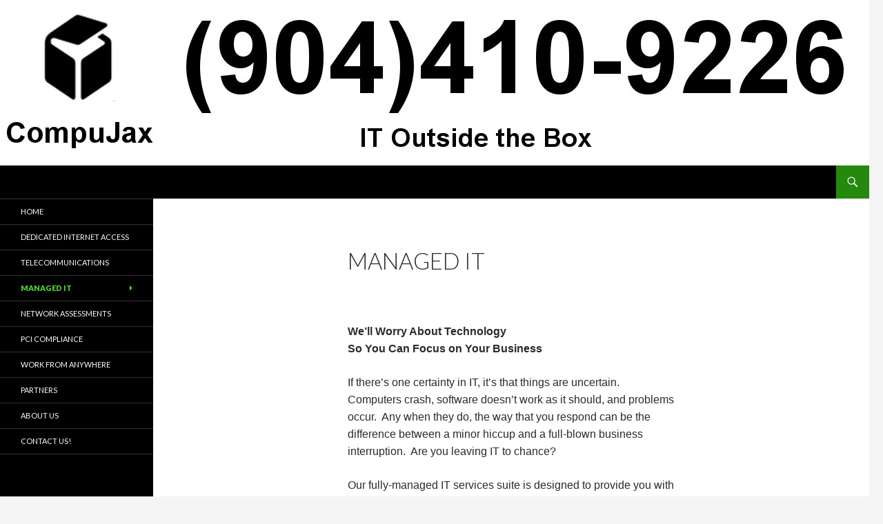

--- FILE ---
content_type: text/html; charset=UTF-8
request_url: https://compujax.com/managed-it/
body_size: 6736
content:
<!DOCTYPE html>
<!--[if IE 7]>
<html class="ie ie7" lang="en">
<![endif]-->
<!--[if IE 8]>
<html class="ie ie8" lang="en">
<![endif]-->
<!--[if !(IE 7) & !(IE 8)]><!-->
<html lang="en">
<!--<![endif]-->
<head>
	<meta charset="UTF-8">
	<meta name="viewport" content="width=device-width">
	<title>Managed IT | IT outside the box</title>
	<link rel="profile" href="https://gmpg.org/xfn/11">
	<link rel="pingback" href="https://compujax.com/xmlrpc.php">
	<!--[if lt IE 9]>
	<script src="https://compujax.com/wp-content/themes/twentyfourteen/js/html5.js?ver=3.7.0"></script>
	<![endif]-->
	<link rel='dns-prefetch' href='//secure.gravatar.com' />
<link rel='dns-prefetch' href='//platform-api.sharethis.com' />
<link rel='dns-prefetch' href='//fonts.googleapis.com' />
<link rel='dns-prefetch' href='//s.w.org' />
<link href='https://fonts.gstatic.com' crossorigin rel='preconnect' />
<link rel="alternate" type="application/rss+xml" title="IT outside the box &raquo; Feed" href="https://compujax.com/feed/" />
<link rel="alternate" type="application/rss+xml" title="IT outside the box &raquo; Comments Feed" href="https://compujax.com/comments/feed/" />
		<script>
			window._wpemojiSettings = {"baseUrl":"https:\/\/s.w.org\/images\/core\/emoji\/12.0.0-1\/72x72\/","ext":".png","svgUrl":"https:\/\/s.w.org\/images\/core\/emoji\/12.0.0-1\/svg\/","svgExt":".svg","source":{"concatemoji":"https:\/\/compujax.com\/wp-includes\/js\/wp-emoji-release.min.js?ver=5.4.18"}};
			/*! This file is auto-generated */
			!function(e,a,t){var n,r,o,i=a.createElement("canvas"),p=i.getContext&&i.getContext("2d");function s(e,t){var a=String.fromCharCode;p.clearRect(0,0,i.width,i.height),p.fillText(a.apply(this,e),0,0);e=i.toDataURL();return p.clearRect(0,0,i.width,i.height),p.fillText(a.apply(this,t),0,0),e===i.toDataURL()}function c(e){var t=a.createElement("script");t.src=e,t.defer=t.type="text/javascript",a.getElementsByTagName("head")[0].appendChild(t)}for(o=Array("flag","emoji"),t.supports={everything:!0,everythingExceptFlag:!0},r=0;r<o.length;r++)t.supports[o[r]]=function(e){if(!p||!p.fillText)return!1;switch(p.textBaseline="top",p.font="600 32px Arial",e){case"flag":return s([127987,65039,8205,9895,65039],[127987,65039,8203,9895,65039])?!1:!s([55356,56826,55356,56819],[55356,56826,8203,55356,56819])&&!s([55356,57332,56128,56423,56128,56418,56128,56421,56128,56430,56128,56423,56128,56447],[55356,57332,8203,56128,56423,8203,56128,56418,8203,56128,56421,8203,56128,56430,8203,56128,56423,8203,56128,56447]);case"emoji":return!s([55357,56424,55356,57342,8205,55358,56605,8205,55357,56424,55356,57340],[55357,56424,55356,57342,8203,55358,56605,8203,55357,56424,55356,57340])}return!1}(o[r]),t.supports.everything=t.supports.everything&&t.supports[o[r]],"flag"!==o[r]&&(t.supports.everythingExceptFlag=t.supports.everythingExceptFlag&&t.supports[o[r]]);t.supports.everythingExceptFlag=t.supports.everythingExceptFlag&&!t.supports.flag,t.DOMReady=!1,t.readyCallback=function(){t.DOMReady=!0},t.supports.everything||(n=function(){t.readyCallback()},a.addEventListener?(a.addEventListener("DOMContentLoaded",n,!1),e.addEventListener("load",n,!1)):(e.attachEvent("onload",n),a.attachEvent("onreadystatechange",function(){"complete"===a.readyState&&t.readyCallback()})),(n=t.source||{}).concatemoji?c(n.concatemoji):n.wpemoji&&n.twemoji&&(c(n.twemoji),c(n.wpemoji)))}(window,document,window._wpemojiSettings);
		</script>
		<style>
img.wp-smiley,
img.emoji {
	display: inline !important;
	border: none !important;
	box-shadow: none !important;
	height: 1em !important;
	width: 1em !important;
	margin: 0 .07em !important;
	vertical-align: -0.1em !important;
	background: none !important;
	padding: 0 !important;
}
</style>
	<link rel='stylesheet' id='twentyfourteen-jetpack-css'  href='https://c0.wp.com/p/jetpack/8.5.3/modules/theme-tools/compat/twentyfourteen.css' media='all' />
<link rel='stylesheet' id='wp-block-library-css'  href='https://c0.wp.com/c/5.4.18/wp-includes/css/dist/block-library/style.min.css' media='all' />
<style id='wp-block-library-inline-css'>
.has-text-align-justify{text-align:justify;}
</style>
<link rel='stylesheet' id='wp-block-library-theme-css'  href='https://c0.wp.com/c/5.4.18/wp-includes/css/dist/block-library/theme.min.css' media='all' />
<link rel='stylesheet' id='contact-form-7-css'  href='https://compujax.com/wp-content/plugins/contact-form-7/includes/css/styles.css?ver=5.1.9' media='all' />
<link rel='stylesheet' id='twentyfourteen-lato-css'  href='https://fonts.googleapis.com/css?family=Lato%3A300%2C400%2C700%2C900%2C300italic%2C400italic%2C700italic&#038;subset=latin%2Clatin-ext&#038;display=fallback' media='all' />
<link rel='stylesheet' id='genericons-css'  href='https://c0.wp.com/p/jetpack/8.5.3/_inc/genericons/genericons/genericons.css' media='all' />
<link rel='stylesheet' id='twentyfourteen-style-css'  href='https://compujax.com/wp-content/themes/twentyfourteen/style.css?ver=20190507' media='all' />
<link rel='stylesheet' id='twentyfourteen-block-style-css'  href='https://compujax.com/wp-content/themes/twentyfourteen/css/blocks.css?ver=20190102' media='all' />
<!--[if lt IE 9]>
<link rel='stylesheet' id='twentyfourteen-ie-css'  href='https://compujax.com/wp-content/themes/twentyfourteen/css/ie.css?ver=20140701' media='all' />
<![endif]-->
<link rel='stylesheet' id='jetpack_css-css'  href='https://c0.wp.com/p/jetpack/8.5.3/css/jetpack.css' media='all' />
<script>if (document.location.protocol != "https:") {document.location = document.URL.replace(/^http:/i, "https:");}</script><script src='https://c0.wp.com/c/5.4.18/wp-includes/js/jquery/jquery.js'></script>
<script src='https://c0.wp.com/c/5.4.18/wp-includes/js/jquery/jquery-migrate.min.js'></script>
<script src='//platform-api.sharethis.com/js/sharethis.js#product=ga'></script>
<link rel='https://api.w.org/' href='https://compujax.com/wp-json/' />
<link rel="EditURI" type="application/rsd+xml" title="RSD" href="https://compujax.com/xmlrpc.php?rsd" />
<link rel="wlwmanifest" type="application/wlwmanifest+xml" href="https://compujax.com/wp-includes/wlwmanifest.xml" /> 
<meta name="generator" content="WordPress 5.4.18" />
<link rel="canonical" href="https://compujax.com/managed-it/" />
<link rel='shortlink' href='https://wp.me/P89o6W-16' />
<link rel="alternate" type="application/json+oembed" href="https://compujax.com/wp-json/oembed/1.0/embed?url=https%3A%2F%2Fcompujax.com%2Fmanaged-it%2F" />
<link rel="alternate" type="text/xml+oembed" href="https://compujax.com/wp-json/oembed/1.0/embed?url=https%3A%2F%2Fcompujax.com%2Fmanaged-it%2F&#038;format=xml" />
<!-- <meta name="NextGEN" version="3.3.5" /> -->

<link rel='dns-prefetch' href='//v0.wordpress.com'/>
<link rel='dns-prefetch' href='//i0.wp.com'/>
<link rel='dns-prefetch' href='//i1.wp.com'/>
<link rel='dns-prefetch' href='//i2.wp.com'/>
<link rel='dns-prefetch' href='//c0.wp.com'/>
<style type='text/css'>img#wpstats{display:none}</style>		<style type="text/css" id="twentyfourteen-header-css">
				.site-title,
		.site-description {
			clip: rect(1px 1px 1px 1px); /* IE7 */
			clip: rect(1px, 1px, 1px, 1px);
			position: absolute;
		}
				</style>
					<style type="text/css">
				/* If html does not have either class, do not show lazy loaded images. */
				html:not( .jetpack-lazy-images-js-enabled ):not( .js ) .jetpack-lazy-image {
					display: none;
				}
			</style>
			<script>
				document.documentElement.classList.add(
					'jetpack-lazy-images-js-enabled'
				);
			</script>
		
<!-- Jetpack Open Graph Tags -->
<meta property="og:type" content="article" />
<meta property="og:title" content="Managed IT" />
<meta property="og:url" content="https://compujax.com/managed-it/" />
<meta property="og:description" content="&nbsp; We&#8217;ll Worry About Technology So You Can Focus on Your Business If there’s one certainty in IT, it’s that things are uncertain.&nbsp; Computers crash, software doesn’t work as it should…" />
<meta property="article:published_time" content="2016-11-26T17:24:33+00:00" />
<meta property="article:modified_time" content="2017-01-27T17:05:27+00:00" />
<meta property="og:site_name" content="IT outside the box" />
<meta property="og:image" content="https://compujax.com/wp-content/uploads/2017/01/compujax-200x200.jpg" />
<meta property="og:image:width" content="200" />
<meta property="og:image:height" content="200" />
<meta property="og:image:alt" content="compujax-200x200" />
<meta name="twitter:text:title" content="Managed IT" />
<meta name="twitter:card" content="summary" />

<!-- End Jetpack Open Graph Tags -->
<link rel="icon" href="https://i0.wp.com/compujax.com/wp-content/uploads/2016/11/compujax_logo-60x60.jpg?fit=32%2C32&#038;ssl=1" sizes="32x32" />
<link rel="icon" href="https://i0.wp.com/compujax.com/wp-content/uploads/2016/11/compujax_logo-60x60.jpg?fit=60%2C60&#038;ssl=1" sizes="192x192" />
<link rel="apple-touch-icon" href="https://i0.wp.com/compujax.com/wp-content/uploads/2016/11/compujax_logo-60x60.jpg?fit=60%2C60&#038;ssl=1" />
<meta name="msapplication-TileImage" content="https://i0.wp.com/compujax.com/wp-content/uploads/2016/11/compujax_logo-60x60.jpg?fit=60%2C60&#038;ssl=1" />
</head>

<body data-rsssl=1 class="page-template-default page page-id-68 wp-embed-responsive header-image full-width singular">
<div id="page" class="hfeed site">
		<div id="site-header">
		<a href="https://compujax.com/" rel="home">
			<img src="https://compujax.com/wp-content/uploads/2017/01/1260x240-compujax.jpg" width="1260" height="240" alt="IT outside the box">
		</a>
	</div>
	
	<header id="masthead" class="site-header" role="banner">
		<div class="header-main">
			<h1 class="site-title"><a href="https://compujax.com/" rel="home">IT outside the box</a></h1>

			<div class="search-toggle">
				<a href="#search-container" class="screen-reader-text" aria-expanded="false" aria-controls="search-container">Search</a>
			</div>

			<nav id="primary-navigation" class="site-navigation primary-navigation" role="navigation">
				<button class="menu-toggle">Primary Menu</button>
				<a class="screen-reader-text skip-link" href="#content">Skip to content</a>
							</nav>
		</div>

		<div id="search-container" class="search-box-wrapper hide">
			<div class="search-box">
				<form role="search" method="get" class="search-form" action="https://compujax.com/">
				<label>
					<span class="screen-reader-text">Search for:</span>
					<input type="search" class="search-field" placeholder="Search &hellip;" value="" name="s" />
				</label>
				<input type="submit" class="search-submit" value="Search" />
			</form>			</div>
		</div>
	</header><!-- #masthead -->

	<div id="main" class="site-main">

<div id="main-content" class="main-content">

	<div id="primary" class="content-area">
		<div id="content" class="site-content" role="main">

			
<article id="post-68" class="post-68 page type-page status-publish hentry">
	<header class="entry-header"><h1 class="entry-title">Managed IT</h1></header><!-- .entry-header -->
	<div class="entry-content">
		<p>&nbsp;</p>
<p><strong><span style="font-family: Arial,sans-serif;"><span style="font-size: medium;">We&#8217;ll Worry About Technology<br />
So You Can Focus on Your Business</span></span></strong></p>
<p><span style="font-family: Arial,sans-serif;"><span style="font-size: medium;">If there’s one certainty in IT, it’s that things are uncertain.&nbsp; Computers crash, software doesn’t work as it should, and problems occur.&nbsp; Any when they do, the way that you respond can be the difference between a minor hiccup and a full-blown business interruption.&nbsp; Are you leaving IT to chance?</span></span></p>
<p><span style="font-family: Arial,sans-serif;"><span style="font-size: medium;">Our fully-managed IT services suite is designed to provide you with 24/7 peace of mind, freeing you to focus on driving your business forward.&nbsp; We monitor your systems, apply patches, protect against viruses, ensure backups are performing successfully, and more.&nbsp; We’ll catch (and fix) the little problems before they become big ones – in many cases before you’re even aware that there’s an issue.</span></span></p>
<p><span class="embed-youtube" style="text-align:center; display: block;"><iframe class='youtube-player' width='474' height='267' src='https://www.youtube.com/embed/g26gyBrzJ8U?version=3&#038;rel=1&#038;fs=1&#038;autohide=2&#038;showsearch=0&#038;showinfo=1&#038;iv_load_policy=1&#038;wmode=transparent' allowfullscreen='true' style='border:0;'></iframe></span></p>
<p><strong><span style="font-family: Arial,sans-serif;"><span style="font-size: medium;">A Complete Suite of Fully-Managed IT Services</span></span></strong><br />
<span style="font-family: Arial,sans-serif;"><span style="font-size: medium;">We’re here to help you take the hassle out of IT management, so you can focus on your business. Our offerings include:</span></span></p>
<p><span style="font-family: Arial,sans-serif;"><span style="font-size: medium;"><b>Network Monitoring &amp; Care</b><br />
We keep tabs on your network activity around the clock, and when a system or function fails, our support teams immediately jump in to investigate. Once the problem is identified, we’ll work to fix it — in many cases before you’ve even realized there’s an issue.</span></span></p>
<p><span style="font-family: Arial,sans-serif;"><span style="font-size: medium;"><b>Help</b> <b>Desk<br />
</b>Our U.S.-based Help Desk provides 24x7x365 support, whenever you need it. Our highly-skilled technicians can be contacted via phone, email or web-based chat, and are ready and waiting to help answer any of your technology questions and provide fast, professional support for a variety of software applications. </span></span></p>
<p><span style="font-family: Arial,sans-serif;"><span style="font-size: medium;"><b>Business Continuity</b><br />
Our data backup and continuity solution ensures your critical information is secure, backed up and accessible whenever you need it – even during a network failure or a disaster – so you’ll never have to worry about data loss again.<b></b></span></span></p>
<p><span style="font-family: Arial,sans-serif;"><span style="font-size: medium;"><b><br />
Custom Project Work<br />
</b>We also offer a variety of custom projects designed to help optimize your IT infrastructure – including software installations, migrations, setups and configurations, and more. There are are more than 85 projects to choose from – and best of all, our technicians can perform the work overnight or over the weekend; so there’s no interruption or downtime at your office. </span></span></p>
<p>Want to learn more? Get in touch with us today!&nbsp; Call us at (904)410-9226 or email us sales@compujax.com</p>
<p><a href="https://i0.wp.com/compujax.com/wp-content/uploads/2017/01/compujax-200x200.jpg"><img data-attachment-id="146" data-permalink="https://compujax.com/business-continuity/attachment/compujax-200x200/" data-orig-file="https://i0.wp.com/compujax.com/wp-content/uploads/2017/01/compujax-200x200.jpg?fit=200%2C200&amp;ssl=1" data-orig-size="200,200" data-comments-opened="1" data-image-meta="{&quot;aperture&quot;:&quot;0&quot;,&quot;credit&quot;:&quot;&quot;,&quot;camera&quot;:&quot;&quot;,&quot;caption&quot;:&quot;&quot;,&quot;created_timestamp&quot;:&quot;0&quot;,&quot;copyright&quot;:&quot;&quot;,&quot;focal_length&quot;:&quot;0&quot;,&quot;iso&quot;:&quot;0&quot;,&quot;shutter_speed&quot;:&quot;0&quot;,&quot;title&quot;:&quot;&quot;,&quot;orientation&quot;:&quot;0&quot;}" data-image-title="compujax-200&#215;200" data-image-description data-medium-file="https://i0.wp.com/compujax.com/wp-content/uploads/2017/01/compujax-200x200.jpg?fit=200%2C200&amp;ssl=1" data-large-file="https://i0.wp.com/compujax.com/wp-content/uploads/2017/01/compujax-200x200.jpg?fit=200%2C200&amp;ssl=1" class="alignnone size-full wp-image-146 jetpack-lazy-image" src="https://i0.wp.com/compujax.com/wp-content/uploads/2017/01/compujax-200x200.jpg?resize=200%2C200" alt="compujax-200x200" width="200" height="200" data-recalc-dims="1" data-lazy-srcset="https://i0.wp.com/compujax.com/wp-content/uploads/2017/01/compujax-200x200.jpg?resize=200%2C200&amp;ssl=1 200w, https://i0.wp.com/compujax.com/wp-content/uploads/2017/01/compujax-200x200.jpg?resize=150%2C150&amp;ssl=1 150w" data-lazy-sizes="(max-width: 200px) 100vw, 200px" data-lazy-src="https://i0.wp.com/compujax.com/wp-content/uploads/2017/01/compujax-200x200.jpg?resize=200%2C200&amp;is-pending-load=1" srcset="[data-uri]"><noscript><img data-attachment-id="146" data-permalink="https://compujax.com/business-continuity/attachment/compujax-200x200/" data-orig-file="https://i0.wp.com/compujax.com/wp-content/uploads/2017/01/compujax-200x200.jpg?fit=200%2C200&amp;ssl=1" data-orig-size="200,200" data-comments-opened="1" data-image-meta="{&quot;aperture&quot;:&quot;0&quot;,&quot;credit&quot;:&quot;&quot;,&quot;camera&quot;:&quot;&quot;,&quot;caption&quot;:&quot;&quot;,&quot;created_timestamp&quot;:&quot;0&quot;,&quot;copyright&quot;:&quot;&quot;,&quot;focal_length&quot;:&quot;0&quot;,&quot;iso&quot;:&quot;0&quot;,&quot;shutter_speed&quot;:&quot;0&quot;,&quot;title&quot;:&quot;&quot;,&quot;orientation&quot;:&quot;0&quot;}" data-image-title="compujax-200&#215;200" data-image-description="" data-medium-file="https://i0.wp.com/compujax.com/wp-content/uploads/2017/01/compujax-200x200.jpg?fit=200%2C200&amp;ssl=1" data-large-file="https://i0.wp.com/compujax.com/wp-content/uploads/2017/01/compujax-200x200.jpg?fit=200%2C200&amp;ssl=1" class="alignnone size-full wp-image-146" src="https://i0.wp.com/compujax.com/wp-content/uploads/2017/01/compujax-200x200.jpg?resize=200%2C200" alt="compujax-200x200" width="200" height="200" srcset="https://i0.wp.com/compujax.com/wp-content/uploads/2017/01/compujax-200x200.jpg?resize=200%2C200&amp;ssl=1 200w, https://i0.wp.com/compujax.com/wp-content/uploads/2017/01/compujax-200x200.jpg?resize=150%2C150&amp;ssl=1 150w" sizes="(max-width: 200px) 100vw, 200px" data-recalc-dims="1" /></noscript></a></p>
<p><a name="_GoBack"></a></p>
<p>&nbsp;</p>
	</div><!-- .entry-content -->
</article><!-- #post-68 -->

		</div><!-- #content -->
	</div><!-- #primary -->
	</div><!-- #main-content -->

<div id="secondary">
		<h2 class="site-description">The premier managed services company</h2>
	
		<nav role="navigation" class="navigation site-navigation secondary-navigation">
		<div class="menu-left-side-menu-container"><ul id="menu-left-side-menu" class="menu"><li id="menu-item-66" class="menu-item menu-item-type-custom menu-item-object-custom menu-item-home menu-item-66"><a href="https://compujax.com">Home</a></li>
<li id="menu-item-317" class="menu-item menu-item-type-post_type menu-item-object-page menu-item-317"><a href="https://compujax.com/dedicated-internet-access/">Dedicated internet access</a></li>
<li id="menu-item-310" class="menu-item menu-item-type-post_type menu-item-object-page menu-item-310"><a href="https://compujax.com/phones-ucs/">Telecommunications</a></li>
<li id="menu-item-69" class="menu-item menu-item-type-post_type menu-item-object-page current-menu-item page_item page-item-68 current_page_item menu-item-has-children menu-item-69"><a href="https://compujax.com/managed-it/" aria-current="page">Managed IT</a>
<ul class="sub-menu">
	<li id="menu-item-172" class="menu-item menu-item-type-post_type menu-item-object-page menu-item-172"><a href="https://compujax.com/ciocto-services/">CIO/CTO Services</a></li>
	<li id="menu-item-129" class="menu-item menu-item-type-post_type menu-item-object-page menu-item-129"><a href="https://compujax.com/vendor-management/">Vendor Management</a></li>
	<li id="menu-item-75" class="menu-item menu-item-type-post_type menu-item-object-page menu-item-75"><a href="https://compujax.com/mobile-device-management/">Mobile Device Management</a></li>
	<li id="menu-item-72" class="menu-item menu-item-type-post_type menu-item-object-page menu-item-72"><a href="https://compujax.com/business-continuity/">Business Continuity</a></li>
</ul>
</li>
<li id="menu-item-92" class="menu-item menu-item-type-post_type menu-item-object-page menu-item-92"><a href="https://compujax.com/network-and-security-assessments/">Network Assessments</a></li>
<li id="menu-item-168" class="menu-item menu-item-type-post_type menu-item-object-page menu-item-168"><a href="https://compujax.com/pci-compliance/">PCI Compliance</a></li>
<li id="menu-item-82" class="menu-item menu-item-type-post_type menu-item-object-page menu-item-82"><a href="https://compujax.com/work-from-anywhere/">Work from anywhere</a></li>
<li id="menu-item-78" class="menu-item menu-item-type-post_type menu-item-object-page menu-item-78"><a href="https://compujax.com/partner/">Partners</a></li>
<li id="menu-item-343" class="menu-item menu-item-type-post_type menu-item-object-page menu-item-343"><a href="https://compujax.com/about-us/">About us</a></li>
<li id="menu-item-158" class="menu-item menu-item-type-post_type menu-item-object-page menu-item-158"><a href="https://compujax.com/contact-us/">Contact Us!</a></li>
</ul></div>	</nav>
	
	</div><!-- #secondary -->

		</div><!-- #main -->

		<footer id="colophon" class="site-footer" role="contentinfo">

			
			<div class="site-info">
												<a href="https://wordpress.org/" class="imprint">
					Proudly powered by WordPress				</a>
			</div><!-- .site-info -->
		</footer><!-- #colophon -->
	</div><!-- #page -->

	<!-- ngg_resource_manager_marker --><script>if (document.location.protocol != "https:") {document.location = document.URL.replace(/^http:/i, "https:");}</script><script src='https://c0.wp.com/p/jetpack/8.5.3/_inc/build/photon/photon.min.js'></script>
<script>
var wpcf7 = {"apiSettings":{"root":"https:\/\/compujax.com\/wp-json\/contact-form-7\/v1","namespace":"contact-form-7\/v1"}};
</script>
<script src='https://compujax.com/wp-content/plugins/contact-form-7/includes/js/scripts.js?ver=5.1.9'></script>
<script src='https://compujax.com/wp-content/themes/twentyfourteen/js/functions.js?ver=20171218'></script>
<script src='https://c0.wp.com/p/jetpack/8.5.3/_inc/build/lazy-images/js/lazy-images.min.js'></script>
<script src='https://c0.wp.com/c/5.4.18/wp-includes/js/wp-embed.min.js'></script>
<script src='https://c0.wp.com/p/jetpack/8.5.3/_inc/build/spin.min.js'></script>
<script src='https://c0.wp.com/p/jetpack/8.5.3/_inc/build/jquery.spin.min.js'></script>
<script>
var jetpackCarouselStrings = {"widths":[370,700,1000,1200,1400,2000],"is_logged_in":"","lang":"en","ajaxurl":"https:\/\/compujax.com\/wp-admin\/admin-ajax.php","nonce":"7b6c8f76a2","display_exif":"1","display_geo":"1","single_image_gallery":"1","single_image_gallery_media_file":"","background_color":"black","comment":"Comment","post_comment":"Post Comment","write_comment":"Write a Comment...","loading_comments":"Loading Comments...","download_original":"View full size <span class=\"photo-size\">{0}<span class=\"photo-size-times\">\u00d7<\/span>{1}<\/span>","no_comment_text":"Please be sure to submit some text with your comment.","no_comment_email":"Please provide an email address to comment.","no_comment_author":"Please provide your name to comment.","comment_post_error":"Sorry, but there was an error posting your comment. Please try again later.","comment_approved":"Your comment was approved.","comment_unapproved":"Your comment is in moderation.","camera":"Camera","aperture":"Aperture","shutter_speed":"Shutter Speed","focal_length":"Focal Length","copyright":"Copyright","comment_registration":"0","require_name_email":"1","login_url":"https:\/\/compujax.com\/wp-login.php?redirect_to=https%3A%2F%2Fcompujax.com%2Fmanaged-it%2F","blog_id":"1","meta_data":["camera","aperture","shutter_speed","focal_length","copyright"],"local_comments_commenting_as":"<fieldset><label for=\"email\">Email (Required)<\/label> <input type=\"text\" name=\"email\" class=\"jp-carousel-comment-form-field jp-carousel-comment-form-text-field\" id=\"jp-carousel-comment-form-email-field\" \/><\/fieldset><fieldset><label for=\"author\">Name (Required)<\/label> <input type=\"text\" name=\"author\" class=\"jp-carousel-comment-form-field jp-carousel-comment-form-text-field\" id=\"jp-carousel-comment-form-author-field\" \/><\/fieldset><fieldset><label for=\"url\">Website<\/label> <input type=\"text\" name=\"url\" class=\"jp-carousel-comment-form-field jp-carousel-comment-form-text-field\" id=\"jp-carousel-comment-form-url-field\" \/><\/fieldset>"};
</script>
<script src='https://c0.wp.com/p/jetpack/8.5.3/_inc/build/carousel/jetpack-carousel.min.js'></script>
<script>
    jQuery(document).ready(function () {
		jQuery.post('https://compujax.com?ga_action=googleanalytics_get_script', {action: 'googleanalytics_get_script'}, function(response) {
			var s = document.createElement("script");
			s.type = "text/javascript";
			s.innerHTML = response;
			jQuery("head").append(s);
		});
    });
</script><script type='text/javascript' src='https://stats.wp.com/e-202605.js' async='async' defer='defer'></script>
<script type='text/javascript'>
	_stq = window._stq || [];
	_stq.push([ 'view', {v:'ext',j:'1:8.5.3',blog:'120448326',post:'68',tz:'-5',srv:'compujax.com'} ]);
	_stq.push([ 'clickTrackerInit', '120448326', '68' ]);
</script>
</body>
</html>


--- FILE ---
content_type: text/plain
request_url: https://www.google-analytics.com/j/collect?v=1&_v=j102&a=2098319806&t=pageview&_s=1&dl=https%3A%2F%2Fcompujax.com%2Fmanaged-it%2F&ul=en-us%40posix&dt=Managed%20IT%20%7C%20IT%20outside%20the%20box&sr=1280x720&vp=1280x720&_u=IEBAAEABAAAAACAAI~&jid=2042267112&gjid=170904605&cid=1526304063.1769533519&tid=UA-64620502-1&_gid=2023581281.1769533519&_r=1&_slc=1&z=2093923785
body_size: -284
content:
2,cG-LZHVJWYLCW